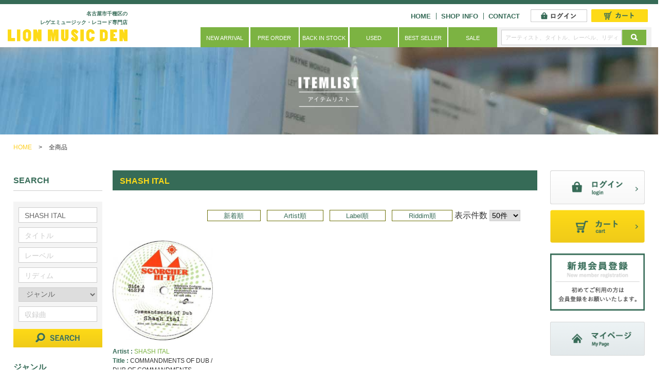

--- FILE ---
content_type: text/html; charset=UTF-8
request_url: https://www.lionmusicden.com/products/list.php?artist=SHASH%20ITAL
body_size: 10901
content:
<!DOCTYPE html>
<html lang="ja" dir="ltr">
<head>


<meta charset="UTF-8">


<title>全商品 | LION MUSIC DEN</title>

<meta http-equiv="X-UA-Compatible" content="IE=edge">
<meta name="viewport" content="width=device-width,initial-scale=1.0,minimum-scale=1.0,maximum-scale=1.0,user-scalable=no">
<meta name="format-detection" content="telephone=no">

<meta name="author" content="LION MUSIC DEN">
<meta name="description" content="Lion Music Denは名古屋市千種でレゲエレコードの販売を行なっております。オンラインショップの商品一覧ページです。">
<meta name="keywords" content="商品一覧,Lion Music Den,名古屋市,千種,レゲエ,レコード,CD,販売,オンラインショップ,ライオン">

<!-- OGP -->
<meta property="og:type" content="article">
<meta property="og:url" content="https://www.lionmusicden.com/">
<meta property="og:title" content="全商品 | LION MUSIC DEN">
<meta property="og:image" content="/user_data/packages/default/img/og_img.png">
<meta property="og:site_name" content="LION MUSIC DEN">
<meta property="og:description" content="Lion Music Denは名古屋市千種でレゲエレコードの販売を行なっております。オンラインショップの商品一覧ページです。">
<meta name="twitter:card" content="summary" />

<meta name="twitter:image" content="https://www.lionmusicden.com//user_data/packages/default/img/summry.jpg" />



<link rel="stylesheet" href="/js/jquery.colorbox/colorbox.css">
<link rel="stylesheet" href="/user_data/packages/default/css/default.css" media="screen,print">
<link rel="stylesheet" href="/user_data/packages/default/css/font-awesome.min.css" media="screen,print">
<link rel="stylesheet" href="/user_data/packages/default/css/import.css" media="screen,print">
<link rel="stylesheet" href="/user_data/packages/default/css/main.css" media="screen,print">



<link rel="alternate" type="application/rss+xml" title="RSS" href="https://www.lionmusicden.com/rss/">

<link rel="shortcut icon" href="/user_data/packages/default/img/favicon.ico">
<link rel="icon" type="image/png" href="/user_data/packages/default/img/favicon.png">
<link rel="apple-touch-icon-precomposed" href="/user_data/packages/default/img/apple-touch-icon-152x152.png">

<!--[if lt IE 9]>
<script src="/js/jquery-1.11.1.min.js"></script>
<![endif]-->
<!--[if gte IE 9]><!-->
<script src="/js/jquery-2.1.1.min.js"></script>
<!--<![endif]-->

<script type="text/javascript" src="/js/eccube.js"></script>
<!-- #2342 次期メジャーバージョン(2.14)にてeccube.legacy.jsは削除予定.モジュール、プラグインの互換性を考慮して2.13では残します. -->
<script type="text/javascript" src="/js/eccube.legacy.js"></script>
<script type="text/javascript" src="/js/jquery.colorbox/jquery.colorbox-min.js"></script>
<script src="/user_data/packages/default/js/jquery-1.11.0.min.js"></script>
<script src="/user_data/packages/default/js/response.min.js"> </script>
<script src="/user_data/packages/default/js/over.js"></script>
<script src="/user_data/packages/default/js/slip.js"></script>
<script src="/user_data/packages/default/js/pageTop.js"></script>
<script src="/user_data/packages/default/js/jquery.matchHeight.js"></script>





<script>
function fnSetClassCategories(form, classcat_id2_selected) {
	var $form = $(form);
	var product_id = $form.find('input[name=product_id]').val();
	var $sele1 = $form.find('select[name=classcategory_id1]');
	var $sele2 = $form.find('select[name=classcategory_id2]');
	eccube.setClassCategories($form, product_id, $sele1, $sele2, classcat_id2_selected);
}

// 並び順を変更
function fnChangeOrderby(orderby) {
	eccube.setValue('orderby', orderby);
	eccube.setValue('pageno', 1);
	eccube.submitForm();
}

// 表示件数を変更
function fnChangeDispNumber(dispNumber) {
	eccube.setValue('disp_number', dispNumber);
	eccube.setValue('pageno', 1);
	eccube.submitForm();
}

// カゴに入れる
function fnInCart(productForm) {
	var searchForm = $("#form1");
	var cartForm = $(productForm);
	// 検索条件を引き継ぐ
	var hiddenValues = ['mode','category_id','maker_id','name','orderby','disp_number','pageno','rnd'];
	$.each(hiddenValues, function(){
		// 商品別のフォームに検索条件の値があれば上書き
		if (cartForm.has('input[name='+this+']').length != 0) {
			cartForm.find('input[name='+this+']').val(searchForm.find('input[name='+this+']').val());
		}
		// なければ追加
		else {
			cartForm.append($('<input type="hidden" />').attr("name", this).val(searchForm.find('input[name='+this+']').val()));
		}
	});
	// 商品別のフォームを送信
	cartForm.submit();
}
</script>


<script>

var $1110 = jQuery.noConflict();



	$1110(document).ready(function(){

		$1110('#side > ul > li').matchHeight();

		//SPフッター・side
		$1110(".pull-down-inner").on("click", function() {
			$1110(this).toggleClass("active");
			$1110(this).next(".pull-down-list").slideToggle();
		});

			$1110('.list_text').matchHeight();
		$1110('.cart_area').matchHeight();
		$1110('.product_list').matchHeight();
	
	
	});

</script>


<!--[if lt IE 9]>
<script src="/user_data/packages/default/js/html5.js"></script>
<script src="/user_data/packages/default/js/css3-mediaqueries.js"></script>
<![endif]-->


</head>

<body  id="pTop" class="LC_Page" data-responsejs='{ "create": [ { "prop": "width", "prefix": "src", "lazy": true, "breakpoints": [0,592,1001] } ]}'>


<!-- #header -->
<header>
	<div class="header_in cf">
		<ul class="logoBox cf">
			<li><h1>名古屋市千種区の<br class="rwd_01" />
			レゲエミュージック・レコード専門店</h1></li>
			<li class="logo"><a href="/?itemnoflg=1"><img src="/user_data/packages/default/img/logo.png" alt="LION MUSIC DEN"></a></li>
		</ul>
		
		<div class="naviBox cf">
			<ul class="headerUl pc cf">
				<li><a href="/?itemnoflg=1">HOME</a></li>
				<li><a href="/abouts/?itemnoflg=1">SHOP INFO</a></li>
				<li><a href="/contact/?itemnoflg=1">CONTACT</a></li>
				
								<li class="h_login"><a href="/mypage/login.php?itemnoflg=1"><img src="/user_data/packages/default/img/h_login.png" alt="ログイン"></a></li>
								
				<li class="h_cart"><a href="/cart/?itemnoflg=1"><img src="/user_data/packages/default/img/h_cart.png" alt="カート"></a></li>
			</ul>
			
			<nav class="pc">
				<form name="search_form" id="search_form" method="get" action="/products/list.php">
				<input type="hidden" name="transactionid" value="a378d2570c3990dc25cf9965fa67abed4b70b20d">
				
				<ul>
					<li><a href="/products/list.php?category_id=7?itemnoflg=1">NEW ARRIVAL</a></li>
					<li><a href="/products/list.php?category_id=8?itemnoflg=1">PRE ORDER</a></li>
					<li><a href="/products/list.php?category_id=9?itemnoflg=1">BACK IN STOCK</a></li>
					<li><a href="/products/list.php?category_id=10?itemnoflg=1">USED</a></li>
					<li><a href="/products/list.php?category_id=11?itemnoflg=1">BEST SELLER</a></li>
					<li><a href="/products/list.php?category_id=12?itemnoflg=1">SALE</a></li>
					<li class="h_search">
						<ul class="cf">
							<li class="serch"><input type="text" name="name" value="" placeholder="アーティスト、タイトル、レーベル、リディム"></li>
							<li class="serch_btn"><input type="image" class="login_btn" src="/user_data/packages/default/img/search_icon.png" name="search" alt="SEARCH"></li>
						</ul>
					</li>
				</ul>
				</form>
			</nav>
			
			<ul class="header_sp sp cf">
				<li class="telBtn sp"><a href="tel:0524396027"><i class="fa fa-phone"></i></a></li>
				<li class="menuBtn sp"><a href="#modal" id="naviOpen"><i class="fa fa-bars"></i></a></li>
			</ul>
		</div>
	</div>
	
	<div class="h_search sp">
		<form name="search_form" id="search_form" method="get" action="/products/list.php">
			<input type="hidden" name="transactionid" value="a378d2570c3990dc25cf9965fa67abed4b70b20d">
			<ul class="cf">
				<li class="serch"><input type="text" name="name" value="" placeholder="アーティスト、タイトル、レーベル、リディム"></li>
				<li class="serch_btn"><input type="image" class="login_btn" src="/user_data/packages/default/img/search_icon.png" name="search" alt="SEARCH"></li>
			</ul>
		</form>
	</div>
</header><!-- /#header -->

<!-- #cover -->

<div class="cover_in cover1">
	<h2 class="fade">
		<img src="/user_data/packages/default/img/cover_in_font01.png" alt="商品一覧" class="pc">
		<img src="/user_data/packages/default/img/cover_in_font01_sp.jpg" alt="商品一覧" class="sp">
	</h2>
</div>

		<!-- /#cover -->

<!-- #breadcrumb -->


		
	<ul class="pankuzu  cf">
			<li><a href="/">HOME</a> &gt;</li>
			<li>全商品</li>
	</ul>



	<!-- /#breadcrumb -->

<!-- #main -->
<div id="sub_contents">
	<div class="col2AreaWrap cf">
		<div class="colAreaIn cf">
			<div id="main">
			

<script type="text/javascript">//<![CDATA[
	function fnSetClassCategories(form, classcat_id2_selected) {
		var $form = $(form);
		var product_id = $form.find('input[name=product_id]').val();
		var $sele1 = $form.find('select[name=classcategory_id1]');
		var $sele2 = $form.find('select[name=classcategory_id2]');
		eccube.setClassCategories($form, product_id, $sele1, $sele2, classcat_id2_selected);
	}
	// 並び順を変更
	function fnChangeOrderby(orderby) {
		eccube.setValue('orderby', orderby);
		eccube.setValue('pageno', 1);
		eccube.submitForm();
	}
	// 表示件数を変更
	function fnChangeDispNumber(dispNumber) {
		eccube.setValue('disp_number', dispNumber);
		eccube.setValue('pageno', 1);
		eccube.submitForm();
	}
	// カゴに入れる
	function fnInCart(productForm) {
		var searchForm = $("#form1");
		var cartForm = $(productForm);
		// 検索条件を引き継ぐ
		var hiddenValues = ['mode','category_id','maker_id','name','orderby','disp_number','pageno','rnd'];
		$.each(hiddenValues, function(){
			// 商品別のフォームに検索条件の値があれば上書き
			if (cartForm.has('input[name='+this+']').length != 0) {
				cartForm.find('input[name='+this+']').val(searchForm.find('input[name='+this+']').val());
			}
			// なければ追加
			else {
				cartForm.append($('<input type="hidden" />').attr("name", this).val(searchForm.find('input[name='+this+']').val()));
			}
		});
		// 商品別のフォームを送信
		cartForm.submit();
	}
//]]>


// オーディオNEXT再生制御
function audioPlay(btnid) {
		var audioTag = $(".listen_btn").find('audio');

		$(audioTag).each(function(i) {
				var audioTagId = $(this).attr('id');

				if (btnid != audioTagId) {
						document.getElementById(audioTagId).pause(); // 一時停止
						document.getElementById(audioTagId).currentTime = 0; // タイムラインゼロ
						//console.log(audioTagId);
				}

		});
}

</script>

<div id="undercolumn">
	<!--★タイトル★-->
		<h3 class="title">SHASH ITAL</h3>
	

	<form name="form1" id="form1" method="get" action="?">
		<input type="hidden" name="transactionid" value="a378d2570c3990dc25cf9965fa67abed4b70b20d" />
		<input type="hidden" name="mode" value="" />
				<input type="hidden" name="category_id" value="0" />
		<input type="hidden" name="maker_id" value="0" />
		<input type="hidden" name="name" value="" />
		<input type="hidden" name="artist" value="SHASH ITAL" />
		<input type="hidden" name="title" value="" />
		<input type="hidden" name="rebel" value="" />
		<input type="hidden" name="riddim" value="" />
		<input type="hidden" name="category_id" value="0" />
		<input type="hidden" name="recording" value="" />
		
						<input type="hidden" name="orderby" value="" />
		<input type="hidden" name="disp_number" value="50" />
		<input type="hidden" name="pageno" value="" />
				<input type="hidden" name="rnd" value="tai" />
	</form>

	<!--▼検索条件-->
		<!--▲検索条件-->

	<!--▼ページナビ(本文)-->
		<!--▲ページナビ(本文)-->


	<div class="productWrap cf">
	
					<!--▼件数-->
						<!--▲件数-->

			<!--▼ページナビ(上部)-->
			<form name="page_navi_top" id="page_navi_top" action="?">
				<input type="hidden" name="transactionid" value="a378d2570c3990dc25cf9965fa67abed4b70b20d" />
						<div class="pagenumber_area clearfix">
			<div class="change">
										<a href="javascript:fnChangeOrderby('date');">新着順</a>
				&nbsp;
										<a href="javascript:fnChangeOrderby('name');">Artist順</a>
				&nbsp;
										<a href="javascript:fnChangeOrderby('rebel');">Label順</a>
				&nbsp;
										<a href="javascript:fnChangeOrderby('riddim');">Riddim順</a>
												表示件数
				<select name="disp_number" onchange="javascript:fnChangeDispNumber(this.value);">
																		<option value="50" selected="selected" >50件</option>
																								<option value="100" >100件</option>
																								<option value="150" >150件</option>
															</select>
			</div>
			<div class="navi">&nbsp;</div>
		</div>
				</form>
			<!--▲ページナビ(上部)-->
		
						<!--▼商品-->


				<form name="product_form170402251" action="?" class="product_list list_left">
		
			<input type="hidden" name="transactionid" value="a378d2570c3990dc25cf9965fa67abed4b70b20d" />
			<input type="hidden" name="product_id" value="170402251" />
			<input type="hidden" name="product_class_id" id="product_class_id170402251" value="42312" />

			
			<div class="list_area clearfix">
				<a name="product170402251"></a>
				<div class="listphoto">
					<!--★画像★-->
					<a href="/products/detail.php?product_id=170402251">
						<img src="/upload/save_image/06061518_6661549bdef09.jpg" alt="COMMANDMENTS OF DUB / DUB OF COMMANDMENTS" class="picture" /></a>
				</div>

				<div class="listrightbloc">

					
					<!--★コメント★-->
					<div class="listcomment list_text">
						<p>
															<span>Artist : </span><a href="/products/list.php?artist=SHASH ITAL">SHASH ITAL</a><br>
							
							<span>Title : </span>COMMANDMENTS OF DUB / DUB OF COMMANDMENTS<br>

							<span>Label : </span>
																										<a href="/products/list.php?rebel=SCORCHER HI-FI">SCORCHER HI-FI</a>
																																			 / <a href="/products/list.php?rebel=Buyreggae(Ger)">Buyreggae(Ger)</a><br />
																								

															<span>Riddim : </span><a href="/products/list.php?riddim=【New Roots/Digital Dub Steppas】">【New Roots/Digital Dub Steppas】</a>
													</p>

												<p>
							今年1月にはドイツでリリースされていたScorcher Hi-Fiの新曲ですが
仕入タイミングのためこんなに遅れてしま ...						</p>
						
												
						<p><a href="/products/detail.php?product_id=170402251" class="btn_style">詳しくはこちら</a></p>
					</div>

					<!--▼買い物カゴ-->
					<div class="cart_area cf">
						<div class="list_price">
							<div class="cartin cf">
								<span>
																										<img src="/user_data/packages/default/img/status_icon01.png" alt="7inch" title="7inch">
																									</span>

								
								<!--★価格★-->
								<div class="pricebox sale_price">
																		<span class="price">￥
										<span id="price02_default_170402251">1,780</span><span id="price02_dynamic_170402251"></span>
									</span>
								</div>
							</div>
						</div>

												<p class="listen_btn">
						<audio src="/upload/save_music/SH-009.mp3" controls controlslist="nodownload" preload="none" id="music_170402251" class="music_list" onplay="audioPlay(this.id);">
						あなたのブラウザーは <code>audio</code> 要素をサポートしていません。
						</audio>
						</p>
						
													<div class="list_quantity cf">
								
																<select name="quantity">
																		
									<option value="1">1</option>

																	</select>
								
								
								<div class="cartin_btn">
									<!--★カゴに入れる★-->
									<div id="cartbtn_default_170402251">
										<input type="image" id="cart170402251" src="/user_data/packages/default/img/btn_cartin.jpg" alt="カゴに入れる" onclick="fnInCart(this.form); return false;" class="hover_change_image" />
									</div>
									<div class="attention" id="cartbtn_dynamic_170402251"></div>
								</div>
								
							</div>

											</div>
					<!--▲買い物カゴ-->
				</div>
			</div>
		</form>
		<!--▲商品-->

			</div><!--productWrap-->

		<!--▼ページナビ(下部)-->
		<form name="page_navi_bottom" id="page_navi_bottom" action="?">
			<input type="hidden" name="transactionid" value="a378d2570c3990dc25cf9965fa67abed4b70b20d" />
					<div class="pagenumber_area clearfix">
			<div class="change">
										<a href="javascript:fnChangeOrderby('date');">新着順</a>
				&nbsp;
										<a href="javascript:fnChangeOrderby('name');">Artist順</a>
				&nbsp;
										<a href="javascript:fnChangeOrderby('rebel');">Label順</a>
				&nbsp;
										<a href="javascript:fnChangeOrderby('riddim');">Riddim順</a>
												表示件数
				<select name="disp_number" onchange="javascript:fnChangeDispNumber(this.value);">
																		<option value="50" selected="selected" >50件</option>
																								<option value="100" >100件</option>
																								<option value="150" >150件</option>
															</select>
			</div>
			<div class="navi">&nbsp;</div>
		</div>
			</form>
		<!--▲ページナビ(下部)-->
		
	</div>						</div><!-- /#main -->
			
			<div id="main_left">
			<form name="search_form" method="get" action="/products/list.php">
	<input type="hidden" name="transactionid" value="a378d2570c3990dc25cf9965fa67abed4b70b20d">
	<dl class="left_search">
		<dt class="title2">SEARCH</dt>
		<dd>
			<ul class="cf">
				<li><input type="text" name="artist" placeholder="アーティスト" value="SHASH ITAL"></li>
				<li><input type="text" name="title" placeholder="タイトル" value=""></li>
				<li><input type="text" name="rebel" placeholder="レーベル" value=""></li>
				<li><input type="text" name="riddim" placeholder="リディム" value=""></li>
				<li><input type="hidden" name="mode" value="search2" />
					<select name="category_id">
					<option label="ジャンル" value="">ジャンル</option>
																																																																																																																																																						<option value="22">　Ska / Rock Steady</option>
								
																																	<option value="52">　　Mento/Calypso/Traditional</option>
																									<option value="51">　　Jamaican Jazz Shuffle/R&B</option>
																									<option value="50">　　Ska</option>
																									<option value="49">　　Rock Steady</option>
																									<option value="48">　　Skinheads Reggae</option>
																									<option value="47">　　Modern Ska/Rock Steady</option>
																									<option value="108">　　Japanese Ska</option>
																																						<option value="59">　Reggae</option>
								
																																	<option value="68">　　Early Reggae 1969-1973</option>
																									<option value="67">　　Reggae 1974-1980</option>
																									<option value="81">　　Reggae 80's</option>
																									<option value="105">　　Reggae 90's-Now</option>
																									<option value="66">　　Female</option>
																									<option value="80">　　Soulful Reggae</option>
																									<option value="120">　　Disco Reggae</option>
																									<option value="117">　　Reggae Got Rock</option>
																									<option value="104">　　Gospel Reggae</option>
																									<option value="85">　　Live</option>
																									<option value="102">　　Compilation Album</option>
																									<option value="84">　　Reggae X-mas</option>
																									<option value="82">　　World Reggae</option>
																																						<option value="15">　Roots Reggae</option>
								
																																	<option value="31">　　Roots Reggae 70's</option>
																									<option value="34">　　Roots Reggae 80's</option>
																									<option value="35">　　UK & US Roots</option>
																									<option value="36">　　Revival Roots</option>
																									<option value="79">　　Nyahbinghi</option>
																																						<option value="60">　Lovers Rock</option>
								
																																	<option value="70">　　Lovers 70's-80's</option>
																									<option value="69">　　Lovers 90's-Now</option>
																																						<option value="61">　Brand New 2010-Now</option>
								
																																	<option value="74">　　Dancehall : Jugglin</option>
																									<option value="73">　　Dancehall : One Drop</option>
																									<option value="89">　　Future Ragga</option>
																									<option value="72">　　Remix/Mash Up</option>
																									<option value="71">　　Mix CD</option>
																																						<option value="24">　Dancehall</option>
								
																																	<option value="58">　　Dancehall 2000-2009 ジョグリン</option>
																									<option value="113">　　Dancehall 2000-2009 ミディアム</option>
																									<option value="57">　　Dancehall 90's</option>
																									<option value="114">　　Killer Digi Dancehall 1984-1990</option>
																									<option value="56">　　Dancehall 1985-1989</option>
																									<option value="55">　　Dancehall Early 80's</option>
																									<option value="54">　　Riddim Album</option>
																									<option value="53">　　Compilation Album</option>
																																						<option value="62">　Dub/Inst</option>
								
																																	<option value="78">　　Dub</option>
																									<option value="77">　　Inst</option>
																																						<option value="63">　New Roots/Digital Dub</option>
								
																																	<option value="76">　　New Roots 90's-Now</option>
																									<option value="75">　　Jah Shaka</option>
																																						<option value="65">　Jungle/Dub Step</option>
								
																														<option value="18">　Japanese</option>
								
																																	<option value="46">　　Japanese Dancehall</option>
																									<option value="45">　　Japanese Band系</option>
																									<option value="106">　　Japanese Lovers</option>
																									<option value="116">　　Japanese DUB</option>
																									<option value="110">　　Japanese Soul / Hip Hop</option>
																									<option value="44">　　Japanese Sound Mix CD:Brand New Jugglin</option>
																									<option value="43">　　Japanese Sound Mix CD:Brand New One Drop</option>
																									<option value="42">　　Japanese Sound Mix CD:Dancehall Classics</option>
																									<option value="41">　　Japanese Sound Mix CD:Lovers</option>
																									<option value="40">　　Japanese Sound Mix CD:Roots & Culture</option>
																									<option value="112">　　Japanese Sound Mix CD:DUB</option>
																									<option value="39">　　Japanese Sound Mix CD:Vintage</option>
																									<option value="111">　　Japanese Sound Mix CD:Japanese Reggae</option>
																									<option value="38">　　Japanese Sound Mix CD:Soul</option>
																									<option value="37">　　Japanese Sound Mix CD:Dub Plate</option>
																									<option value="32">　　Japanese Sound Live CD</option>
																																						<option value="103">　Cumbia / Afro / Latin</option>
								
																														<option value="119">　Jazz</option>
								
																														<option value="64">　Soul/R&B/Hip Hop/Pops</option>
								
																														<option value="118">　Club/Dance/Electronic</option>
								
																																																																																																															</select>
				</li>
				<li><input type="text" name="recording" placeholder="収録曲" value=""></li>
			</ul>
			
			<p><input type="image" class="login_btn" src="/user_data/packages/default/img/search_btn.png" name="search" alt="SEARCH"></p>
		</dd>
	</dl>
</form>

<dl class="left_category">
	<dt class="title2">ジャンル</dt>
	<dd>
									
				
				
				
				
				
				
				
					
				
				
				
				
				
				
				
				
				
				
				
							
				<li>
						<p class="pull-down-inner"><a href="javascript:void(0);">Ska / Rock Steady</a>
			</p>
						
			<ul class="pull-down-list">
				<li>
					<a href="/products/list.php?category_id=22&parent_category_id=13">
						all item
					</a>
				</li>
											<li>
					<a href="/products/list.php?category_id=52&parent_category_id=22">
						Mento/Calypso/Traditional
					</a>
				</li>
								<li>
					<a href="/products/list.php?category_id=51&parent_category_id=22">
						Jamaican Jazz Shuffle/R&B
					</a>
				</li>
								<li>
					<a href="/products/list.php?category_id=50&parent_category_id=22">
						Ska
					</a>
				</li>
								<li>
					<a href="/products/list.php?category_id=49&parent_category_id=22">
						Rock Steady
					</a>
				</li>
								<li>
					<a href="/products/list.php?category_id=48&parent_category_id=22">
						Skinheads Reggae
					</a>
				</li>
								<li>
					<a href="/products/list.php?category_id=47&parent_category_id=22">
						Modern Ska/Rock Steady
					</a>
				</li>
								<li>
					<a href="/products/list.php?category_id=108&parent_category_id=22">
						Japanese Ska
					</a>
				</li>
										</ul>
		</li>
				
				<li>
						<p class="pull-down-inner"><a href="javascript:void(0);">Reggae</a>
			</p>
						
			<ul class="pull-down-list">
				<li>
					<a href="/products/list.php?category_id=59&parent_category_id=13">
						all item
					</a>
				</li>
											<li>
					<a href="/products/list.php?category_id=68&parent_category_id=59">
						Early Reggae 1969-1973
					</a>
				</li>
								<li>
					<a href="/products/list.php?category_id=67&parent_category_id=59">
						Reggae 1974-1980
					</a>
				</li>
								<li>
					<a href="/products/list.php?category_id=81&parent_category_id=59">
						Reggae 80's
					</a>
				</li>
								<li>
					<a href="/products/list.php?category_id=105&parent_category_id=59">
						Reggae 90's-Now
					</a>
				</li>
								<li>
					<a href="/products/list.php?category_id=66&parent_category_id=59">
						Female
					</a>
				</li>
								<li>
					<a href="/products/list.php?category_id=80&parent_category_id=59">
						Soulful Reggae
					</a>
				</li>
								<li>
					<a href="/products/list.php?category_id=120&parent_category_id=59">
						Disco Reggae
					</a>
				</li>
								<li>
					<a href="/products/list.php?category_id=117&parent_category_id=59">
						Reggae Got Rock
					</a>
				</li>
								<li>
					<a href="/products/list.php?category_id=104&parent_category_id=59">
						Gospel Reggae
					</a>
				</li>
								<li>
					<a href="/products/list.php?category_id=85&parent_category_id=59">
						Live
					</a>
				</li>
								<li>
					<a href="/products/list.php?category_id=102&parent_category_id=59">
						Compilation Album
					</a>
				</li>
								<li>
					<a href="/products/list.php?category_id=84&parent_category_id=59">
						Reggae X-mas
					</a>
				</li>
								<li>
					<a href="/products/list.php?category_id=82&parent_category_id=59">
						World Reggae
					</a>
				</li>
										</ul>
		</li>
				
				<li>
						<p class="pull-down-inner"><a href="javascript:void(0);">Roots Reggae</a>
			</p>
						
			<ul class="pull-down-list">
				<li>
					<a href="/products/list.php?category_id=15&parent_category_id=13">
						all item
					</a>
				</li>
											<li>
					<a href="/products/list.php?category_id=31&parent_category_id=15">
						Roots Reggae 70's
					</a>
				</li>
								<li>
					<a href="/products/list.php?category_id=34&parent_category_id=15">
						Roots Reggae 80's
					</a>
				</li>
								<li>
					<a href="/products/list.php?category_id=35&parent_category_id=15">
						UK & US Roots
					</a>
				</li>
								<li>
					<a href="/products/list.php?category_id=36&parent_category_id=15">
						Revival Roots
					</a>
				</li>
								<li>
					<a href="/products/list.php?category_id=79&parent_category_id=15">
						Nyahbinghi
					</a>
				</li>
										</ul>
		</li>
				
				<li>
						<p class="pull-down-inner"><a href="javascript:void(0);">Lovers Rock</a>
			</p>
						
			<ul class="pull-down-list">
				<li>
					<a href="/products/list.php?category_id=60&parent_category_id=13">
						all item
					</a>
				</li>
											<li>
					<a href="/products/list.php?category_id=70&parent_category_id=60">
						Lovers 70's-80's
					</a>
				</li>
								<li>
					<a href="/products/list.php?category_id=69&parent_category_id=60">
						Lovers 90's-Now
					</a>
				</li>
										</ul>
		</li>
				
				<li>
						<p class="pull-down-inner"><a href="javascript:void(0);">Brand New 2010-Now</a>
			</p>
						
			<ul class="pull-down-list">
				<li>
					<a href="/products/list.php?category_id=61&parent_category_id=13">
						all item
					</a>
				</li>
											<li>
					<a href="/products/list.php?category_id=74&parent_category_id=61">
						Dancehall : Jugglin
					</a>
				</li>
								<li>
					<a href="/products/list.php?category_id=73&parent_category_id=61">
						Dancehall : One Drop
					</a>
				</li>
								<li>
					<a href="/products/list.php?category_id=89&parent_category_id=61">
						Future Ragga
					</a>
				</li>
								<li>
					<a href="/products/list.php?category_id=72&parent_category_id=61">
						Remix/Mash Up
					</a>
				</li>
								<li>
					<a href="/products/list.php?category_id=71&parent_category_id=61">
						Mix CD
					</a>
				</li>
										</ul>
		</li>
				
				<li>
						<p class="pull-down-inner"><a href="javascript:void(0);">Dancehall</a>
			</p>
						
			<ul class="pull-down-list">
				<li>
					<a href="/products/list.php?category_id=24&parent_category_id=13">
						all item
					</a>
				</li>
											<li>
					<a href="/products/list.php?category_id=58&parent_category_id=24">
						Dancehall 2000-2009 ジョグリン
					</a>
				</li>
								<li>
					<a href="/products/list.php?category_id=113&parent_category_id=24">
						Dancehall 2000-2009 ミディアム
					</a>
				</li>
								<li>
					<a href="/products/list.php?category_id=57&parent_category_id=24">
						Dancehall 90's
					</a>
				</li>
								<li>
					<a href="/products/list.php?category_id=114&parent_category_id=24">
						Killer Digi Dancehall 1984-1990
					</a>
				</li>
								<li>
					<a href="/products/list.php?category_id=56&parent_category_id=24">
						Dancehall 1985-1989
					</a>
				</li>
								<li>
					<a href="/products/list.php?category_id=55&parent_category_id=24">
						Dancehall Early 80's
					</a>
				</li>
								<li>
					<a href="/products/list.php?category_id=54&parent_category_id=24">
						Riddim Album
					</a>
				</li>
								<li>
					<a href="/products/list.php?category_id=53&parent_category_id=24">
						Compilation Album
					</a>
				</li>
										</ul>
		</li>
				
				<li>
						<p class="pull-down-inner"><a href="javascript:void(0);">Dub/Inst</a>
			</p>
						
			<ul class="pull-down-list">
				<li>
					<a href="/products/list.php?category_id=62&parent_category_id=13">
						all item
					</a>
				</li>
											<li>
					<a href="/products/list.php?category_id=78&parent_category_id=62">
						Dub
					</a>
				</li>
								<li>
					<a href="/products/list.php?category_id=77&parent_category_id=62">
						Inst
					</a>
				</li>
										</ul>
		</li>
				
				<li>
						<p class="pull-down-inner"><a href="javascript:void(0);">New Roots/Digital Dub</a>
			</p>
						
			<ul class="pull-down-list">
				<li>
					<a href="/products/list.php?category_id=63&parent_category_id=13">
						all item
					</a>
				</li>
											<li>
					<a href="/products/list.php?category_id=76&parent_category_id=63">
						New Roots 90's-Now
					</a>
				</li>
								<li>
					<a href="/products/list.php?category_id=75&parent_category_id=63">
						Jah Shaka
					</a>
				</li>
										</ul>
		</li>
				
				<li>
						<p class="pull-down-inner2"><a href="/products/list.php?category_id=65&parent_category_id=13">Jungle/Dub Step</a></p>
						
			<ul class="pull-down-list">
				<li>
					<a href="/products/list.php?category_id=65&parent_category_id=13">
						all item
					</a>
				</li>
						</ul>
		</li>
				
				<li>
						<p class="pull-down-inner"><a href="javascript:void(0);">Japanese</a>
			</p>
						
			<ul class="pull-down-list">
				<li>
					<a href="/products/list.php?category_id=18&parent_category_id=13">
						all item
					</a>
				</li>
											<li>
					<a href="/products/list.php?category_id=46&parent_category_id=18">
						Japanese Dancehall
					</a>
				</li>
								<li>
					<a href="/products/list.php?category_id=45&parent_category_id=18">
						Japanese Band系
					</a>
				</li>
								<li>
					<a href="/products/list.php?category_id=106&parent_category_id=18">
						Japanese Lovers
					</a>
				</li>
								<li>
					<a href="/products/list.php?category_id=116&parent_category_id=18">
						Japanese DUB
					</a>
				</li>
								<li>
					<a href="/products/list.php?category_id=110&parent_category_id=18">
						Japanese Soul / Hip Hop
					</a>
				</li>
								<li>
					<a href="/products/list.php?category_id=44&parent_category_id=18">
						Japanese Sound Mix CD:Brand New Jugglin
					</a>
				</li>
								<li>
					<a href="/products/list.php?category_id=43&parent_category_id=18">
						Japanese Sound Mix CD:Brand New One Drop
					</a>
				</li>
								<li>
					<a href="/products/list.php?category_id=42&parent_category_id=18">
						Japanese Sound Mix CD:Dancehall Classics
					</a>
				</li>
								<li>
					<a href="/products/list.php?category_id=41&parent_category_id=18">
						Japanese Sound Mix CD:Lovers
					</a>
				</li>
								<li>
					<a href="/products/list.php?category_id=40&parent_category_id=18">
						Japanese Sound Mix CD:Roots & Culture
					</a>
				</li>
								<li>
					<a href="/products/list.php?category_id=112&parent_category_id=18">
						Japanese Sound Mix CD:DUB
					</a>
				</li>
								<li>
					<a href="/products/list.php?category_id=39&parent_category_id=18">
						Japanese Sound Mix CD:Vintage
					</a>
				</li>
								<li>
					<a href="/products/list.php?category_id=111&parent_category_id=18">
						Japanese Sound Mix CD:Japanese Reggae
					</a>
				</li>
								<li>
					<a href="/products/list.php?category_id=38&parent_category_id=18">
						Japanese Sound Mix CD:Soul
					</a>
				</li>
								<li>
					<a href="/products/list.php?category_id=37&parent_category_id=18">
						Japanese Sound Mix CD:Dub Plate
					</a>
				</li>
								<li>
					<a href="/products/list.php?category_id=32&parent_category_id=18">
						Japanese Sound Live CD
					</a>
				</li>
										</ul>
		</li>
				
				<li>
						<p class="pull-down-inner2"><a href="/products/list.php?category_id=103&parent_category_id=13">Cumbia / Afro / Latin</a></p>
						
			<ul class="pull-down-list">
				<li>
					<a href="/products/list.php?category_id=103&parent_category_id=13">
						all item
					</a>
				</li>
						</ul>
		</li>
				
				<li>
						<p class="pull-down-inner2"><a href="/products/list.php?category_id=119&parent_category_id=13">Jazz</a></p>
						
			<ul class="pull-down-list">
				<li>
					<a href="/products/list.php?category_id=119&parent_category_id=13">
						all item
					</a>
				</li>
						</ul>
		</li>
				
				<li>
						<p class="pull-down-inner2"><a href="/products/list.php?category_id=64&parent_category_id=13">Soul/R&amp;B/Hip Hop/Pops</a></p>
						
			<ul class="pull-down-list">
				<li>
					<a href="/products/list.php?category_id=64&parent_category_id=13">
						all item
					</a>
				</li>
						</ul>
		</li>
				
				<li>
						<p class="pull-down-inner2"><a href="/products/list.php?category_id=118&parent_category_id=13">Club/Dance/Electronic</a></p>
						
			<ul class="pull-down-list">
				<li>
					<a href="/products/list.php?category_id=118&parent_category_id=13">
						all item
					</a>
				</li>
						</ul>
		</li>
						
				
									</dd>
</dl>

<dl class="left_category">
	<dt class="title2">フォーマット</dt>
	<dd>
				
	
	
	
		<ul class="cf">
				
						<li><a href="/products/list.php?category_id=16&parent_category_id=14">7 inch</a></li>
						<li><a href="/products/list.php?category_id=17&parent_category_id=14">10 inch</a></li>
						<li><a href="/products/list.php?category_id=25&parent_category_id=14">12 inch</a></li>
						<li><a href="/products/list.php?category_id=26&parent_category_id=14">LP</a></li>
						<li><a href="/products/list.php?category_id=27&parent_category_id=14">CD</a></li>
						<li><a href="/products/list.php?category_id=28&parent_category_id=14">Mix CD/Tape</a></li>
						<li><a href="/products/list.php?category_id=29&parent_category_id=14">VIDEO / DVD</a></li>
						<li><a href="/products/list.php?category_id=30&parent_category_id=14">OTHER</a></li>
				
			</ul>
	
	
	
	
	
	
	
	
	
				</dd>
</dl>


<dl class="left_category">
	<dt class="title2">USED</dt>
	<dd>
									
				
				
				
				
				
				
				
					
				<li>
						<p class="pull-down-inner2"><a href="/products/list.php?category_id=99&parent_category_id=10">USED Ska/Rock Steady</a></p>
						
			<ul class="pull-down-list">
				<li>
					<a href="/products/list.php?category_id=99&parent_category_id=10">
						all item
					</a>
				</li>
						</ul>
		</li>
				
				<li>
						<p class="pull-down-inner2"><a href="/products/list.php?category_id=98&parent_category_id=10">USED Early Reggae</a></p>
						
			<ul class="pull-down-list">
				<li>
					<a href="/products/list.php?category_id=98&parent_category_id=10">
						all item
					</a>
				</li>
						</ul>
		</li>
				
				<li>
						<p class="pull-down-inner2"><a href="/products/list.php?category_id=97&parent_category_id=10">USED Roots Reggae</a></p>
						
			<ul class="pull-down-list">
				<li>
					<a href="/products/list.php?category_id=97&parent_category_id=10">
						all item
					</a>
				</li>
						</ul>
		</li>
				
				<li>
						<p class="pull-down-inner2"><a href="/products/list.php?category_id=96&parent_category_id=10">USED Lovers Rock</a></p>
						
			<ul class="pull-down-list">
				<li>
					<a href="/products/list.php?category_id=96&parent_category_id=10">
						all item
					</a>
				</li>
						</ul>
		</li>
				
				<li>
						<p class="pull-down-inner2"><a href="/products/list.php?category_id=95&parent_category_id=10">USED Dancehall 80&#039;s</a></p>
						
			<ul class="pull-down-list">
				<li>
					<a href="/products/list.php?category_id=95&parent_category_id=10">
						all item
					</a>
				</li>
						</ul>
		</li>
				
				<li>
						<p class="pull-down-inner2"><a href="/products/list.php?category_id=94&parent_category_id=10">USED Dancehall 90&#039;s</a></p>
						
			<ul class="pull-down-list">
				<li>
					<a href="/products/list.php?category_id=94&parent_category_id=10">
						all item
					</a>
				</li>
						</ul>
		</li>
				
				<li>
						<p class="pull-down-inner2"><a href="/products/list.php?category_id=101&parent_category_id=10">USED Dancehall 2000年以降</a></p>
						
			<ul class="pull-down-list">
				<li>
					<a href="/products/list.php?category_id=101&parent_category_id=10">
						all item
					</a>
				</li>
						</ul>
		</li>
				
				<li>
						<p class="pull-down-inner2"><a href="/products/list.php?category_id=93&parent_category_id=10">USED Reggae 70&#039;s-90&#039;s</a></p>
						
			<ul class="pull-down-list">
				<li>
					<a href="/products/list.php?category_id=93&parent_category_id=10">
						all item
					</a>
				</li>
						</ul>
		</li>
				
				<li>
						<p class="pull-down-inner2"><a href="/products/list.php?category_id=92&parent_category_id=10">USED Soul/R&amp;B/Pops/Jazz</a></p>
						
			<ul class="pull-down-list">
				<li>
					<a href="/products/list.php?category_id=92&parent_category_id=10">
						all item
					</a>
				</li>
						</ul>
		</li>
				
				<li>
						<p class="pull-down-inner2"><a href="/products/list.php?category_id=91&parent_category_id=10">USED Calypso/Mento/Traditional</a></p>
						
			<ul class="pull-down-list">
				<li>
					<a href="/products/list.php?category_id=91&parent_category_id=10">
						all item
					</a>
				</li>
						</ul>
		</li>
				
				<li>
						<p class="pull-down-inner2"><a href="/products/list.php?category_id=90&parent_category_id=10">USED Album(LP/CD)</a></p>
						
			<ul class="pull-down-list">
				<li>
					<a href="/products/list.php?category_id=90&parent_category_id=10">
						all item
					</a>
				</li>
						</ul>
		</li>
				
				<li>
						<p class="pull-down-inner2"><a href="/products/list.php?category_id=100&parent_category_id=10">USED Japanese</a></p>
						
			<ul class="pull-down-list">
				<li>
					<a href="/products/list.php?category_id=100&parent_category_id=10">
						all item
					</a>
				</li>
						</ul>
		</li>
							
				
				
				
				
				
				
				
				
				
				
				
				
				
						
				
									</dd>
</dl>


<p><a href="/user_data/shopping.php"><img src="/user_data/packages/default/img/shopping_banner.png" alt="LION MUSIC DEN SHOPPING GUIDE"></a></p>

<p class="twitterBox">
	<a class="twitter-timeline"  href="https://twitter.com/lionmusicden">lionmusicden</a>
	<script>!function(d,s,id){var js,fjs=d.getElementsByTagName(s)[0],p=/^http:/.test(d.location)?'http':'https';if(!d.getElementById(id)){js=d.createElement(s);js.id=id;js.src=p+"://platform.twitter.com/widgets.js";fjs.parentNode.insertBefore(js,fjs);}}(document,"script","twitter-wjs");</script>
</p>

<ul class="left_banner cf">
	<li><a href="https://ja-jp.facebook.com/LionMusicDen/" target="_blank"><img src="/user_data/packages/default/img/facebook.png" alt="LION MUSIC DEN face book"></a></li>
	<li><a href="https://www.instagram.com/lionmusicden/" target="_blank"><img src="/user_data/packages/default/img/instagram.png" alt="LION MUSIC DEN instagram"></a></li>
</ul>

<div class="left_shop">
	<dl>
		<dt>SHOP INFO</dt>
		<dd>
			<p>幅広い視野でトータルなレゲエミュージックシーンを追及するLION MUSIC DENのショップ概要はこちら</p>
			
			<a href="/abouts/">MORE</a>
		</dd>
	</dl>
</div>			</div><!-- /#main_left -->
			
			<div class="main_right sp">
			<ul class="right_login cf">
		<li><a href="/mypage/login.php"><img src="/user_data/packages/default/img/login_btn.png" alt="ログイン login"></a></li>
	

	<li><a href="/cart/"><img src="/user_data/packages/default/img/cart_btn.png" alt="カート cart"></a></li>
	<li><a href="/entry/kiyaku.php"><img src="/user_data/packages/default/img/registration.png" alt="新規会員登録 New member registration 初めてご利用の方は会員登録をお願いいたします。"></a></li>
	<li><a href="/mypage/"><img src="/user_data/packages/default/img/mypage_btn.png" alt="マイページ Mypage"></a></li>
</ul>

<dl class="right_feature">
	<dt class="title2">FEATURE</dt>
	<dd>
		<ul>
			<li><a href="/products/list.php?category_id=19"><img src="/user_data/packages/default/img/long_seller.png" alt="定番 LONG SELLER 定番曲の特集"></a></li>
			<li><a href="/products/list.php?category_id=20"><img src="/user_data/packages/default/img/lovers.png" alt="LOVERS CLASSICS ライオン特選 70's～80'sLOVERS"></a></li>
			<li><a href="/products/list.php?category_id=21"><img src="/user_data/packages/default/img/soul.png" alt="SOUL R&B POPS レゲエでも何度もカヴァーされたジャマイカンが愛してやまないワールドワイドヒット曲"></a></li>
			<li><a href="/products/list.php?category_id=83"><img src="/user_data/packages/default/img/bob_marley_bnr.jpg" alt="Bob Marley特集"></a></li>
            <li><a href="http://bit.ly/2IiIIwF"><img src="/user_data/packages/default/img/sings_jamaican_classics_bnr.jpg" alt="sings_jamaican_classics"></a></li>
		</ul>
	</dd>
</dl>

<p class="permission">【古物商許可】<br>
岡崎　隆<br />
愛知県公安委員会<br>
第541011703200号</p>			</div><!-- /#main_right -->
		</div>
		
		<div class="main_right pc">
		<ul class="right_login cf">
		<li><a href="/mypage/login.php"><img src="/user_data/packages/default/img/login_btn.png" alt="ログイン login"></a></li>
	

	<li><a href="/cart/"><img src="/user_data/packages/default/img/cart_btn.png" alt="カート cart"></a></li>
	<li><a href="/entry/kiyaku.php"><img src="/user_data/packages/default/img/registration.png" alt="新規会員登録 New member registration 初めてご利用の方は会員登録をお願いいたします。"></a></li>
	<li><a href="/mypage/"><img src="/user_data/packages/default/img/mypage_btn.png" alt="マイページ Mypage"></a></li>
</ul>

<dl class="right_feature">
	<dt class="title2">FEATURE</dt>
	<dd>
		<ul>
			<li><a href="/products/list.php?category_id=19"><img src="/user_data/packages/default/img/long_seller.png" alt="定番 LONG SELLER 定番曲の特集"></a></li>
			<li><a href="/products/list.php?category_id=20"><img src="/user_data/packages/default/img/lovers.png" alt="LOVERS CLASSICS ライオン特選 70's～80'sLOVERS"></a></li>
			<li><a href="/products/list.php?category_id=21"><img src="/user_data/packages/default/img/soul.png" alt="SOUL R&B POPS レゲエでも何度もカヴァーされたジャマイカンが愛してやまないワールドワイドヒット曲"></a></li>
			<li><a href="/products/list.php?category_id=83"><img src="/user_data/packages/default/img/bob_marley_bnr.jpg" alt="Bob Marley特集"></a></li>
            <li><a href="http://bit.ly/2IiIIwF"><img src="/user_data/packages/default/img/sings_jamaican_classics_bnr.jpg" alt="sings_jamaican_classics"></a></li>
		</ul>
	</dd>
</dl>

<p class="permission">【古物商許可】<br>
岡崎　隆<br />
愛知県公安委員会<br>
第541011703200号</p>		</div><!-- /#main_right -->
	</div>
</div><!-- /#main -->

<!-- #footer -->
<p id="pageTop"><a href="#pTop"><img src="/user_data/packages/default/img/pagetop.png" alt="PAGE TOP"></a></p>

<!-- footer -->
<footer class="pc">
	<div class="inner">
		<p class="logo"><img src="/user_data/packages/default/img/footer_logo.png" alt="LION MUSIC DEN"></p>
		<ul>
			<li><a href="/">HOME</a></li>
			<li><a href="/user_data/concept.php">CONCEPT</a></li>
			<li><a href="/abouts/">SHOP INFO</a></li>
			<li><a href="/contact/">CONTACT</a></li>
			<li><a href="/products/list.php">ONLINE SHOP</a></li>
			<li><a href="/user_data/shopping.php">SHOPPING GUIDE</a></li>
		</ul>
		<ul>
			<li><a href="/order/">特定商取引法に関する表示</a></li>
			<li><a href="/guide/privacy.php/">プライバシーポリシー</a></li>
			
						<li><a href="/mypage/login.php">ログイン</a></li>
						
			<li><a href="/cart/">カート</a></li>
			<li><a href="/mypage/">マイページ</a></li>
		</ul>
	</div>
	
	<div class="footer_add cf">
		<dl>
			<dt><img src="/user_data/packages/default/img/footer_tel.png" alt="TEL&FAX:052-439-6027"></dt>
			<dd><span>受付時間</span>12:00～20:00</dd>
		</dl>
		
		<ul>
			<li><span>Address</span>：愛知県名古屋市千種区池下1-8-18　仲田ビル1G</li>
			<li><span>Open</span>：12:00～20:00</li>
			<li><span>Close</span>：水曜日</li>
		</ul>
	</div>
	
	<p class="copyright"><small>Copyright &copy; LION MUSIC DEN All Rights Reserved.<br />
	Lion Music Den 古物商許可 岡崎　隆 愛知県公安委員会 第541011703200号</small></p>
</footer>
<!-- /footer --><!-- /#footer -->

<!-- sp_footer -->
<div class="sp">
	<nav>
		<ul>
			<li><a href="/">HOME</a></li>
			<li><a href="/user_data/concept.php">CONCEPT</a></li>
			<li><a href="/abouts/">SHOP INFO</a></li>
			<li><a href="/contact/">CONTACT</a></li>
			<li><a href="/products/list.php">ONLINE SHOP</a></li>
			<li><a href="/user_data/shopping.php">SHOPPING GUIDE</a></li>
			<li><a href="/order/">特定商取引法に関する表示</a></li>
			<li><a href="/guide/privacy.php/">プライバシーポリシー</a></li>
			
						<li><a href="/mypage/login.php">ログイン</a></li>
						
			<li><a href="/cart/">カート</a></li>
			<li><a href="/mypage/">マイページ</a></li>
		</ul>
	</nav>
	
	<footer>
		<div class="f_inner">
			<ul>
				<li><a href="#pTop"><i class="fa fa-long-arrow-up"></i>ページトップ</a></li>
				<li><a href="tel:0524396027"><i class="fa fa-phone"></i>お電話</a></li>
				<li><a href="/contact/"><i class="fa fa-envelope"></i>メール</a></li>
			</ul>
		</div>
		<p class="copyright">Copyright &copy; LION MUSIC DEN All Rights Reserved.<br />
		Lion Music Den 古物商許可 愛知県公安委員会 第541011703200号</p>
	</footer>
</div><!-- /sp_footer -->

<!-- sp_footer -->
<!-- slide_menu -->
<div id="modal">
	<div class="page_slide_navi">
		<p class="btn-close"><a href="javascript:$1110.pageslide.close()">close</a></p>
		
		<ul id="slide_navi">
			<li><a href="/">HOME</a></li>
			<li><a href="/user_data/concept.php">CONCEPT</a></li>
			<li><a href="/abouts/">SHOP INFO</a></li>
			<li><a href="/contact/">CONTACT</a></li>
			<li><a href="/products/list.php">ONLINE SHOP</a></li>
			<li><a href="/user_data/shopping.php">SHOPPING GUIDE</a></li>
			<li><a href="/order/">特定商取引法に関する表示</a></li>
			<li><a href="/guide/privacy.php/">プライバシーポリシー</a></li>
			
						<li><a href="/mypage/login.php">ログイン</a></li>
						
			<li><a href="/cart/">カート</a></li>
			
							<li><a href="/entry/kiyaku.php">会員登録</a></li>
					</ul>
	</div>
</div>


<script src="/user_data/packages/default/js/jquery.pageslide.js"></script>
<script>
$1110(document).ready(function(){
	$1110('#naviOpen').pageslide({ direction: 'left', modal: true });
});
</script>
<script src="/user_data/packages/default/js/data-img.js"></script>
<!-- /slide_menu --><!-- /sp_footer -->

<script src="/user_data/packages/default/js/flickity-docs.min.js"></script>
</body>
</html>